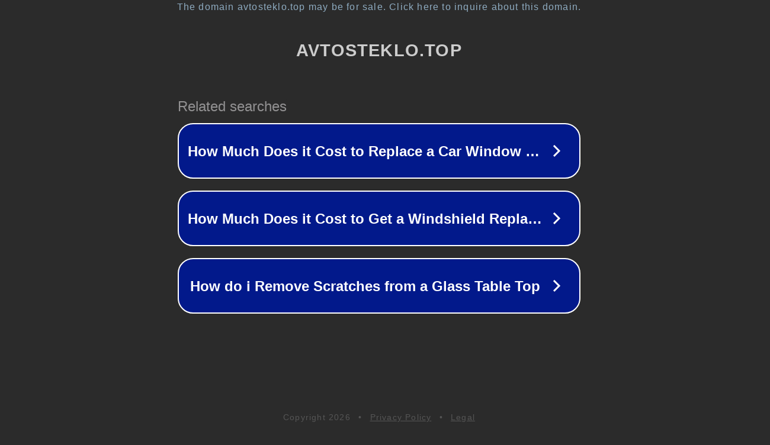

--- FILE ---
content_type: text/html; charset=utf-8
request_url: https://avtosteklo.top/product/%D0%BB%D0%BE%D0%B1%D0%BE%D0%B2%D0%BE%D0%B5-%D1%81%D1%82%D0%B5%D0%BA%D0%BB%D0%BE-%D1%81-%D1%83%D1%81%D1%82%D0%B0%D0%BD%D0%BE%D0%B2%D0%BA%D0%BE%D0%B9-%D0%BD%D0%B0-mini-cooper-%D1%84%D0%B8%D1%80%D0%BC/
body_size: 1318
content:
<!doctype html>
<html data-adblockkey="MFwwDQYJKoZIhvcNAQEBBQADSwAwSAJBANDrp2lz7AOmADaN8tA50LsWcjLFyQFcb/P2Txc58oYOeILb3vBw7J6f4pamkAQVSQuqYsKx3YzdUHCvbVZvFUsCAwEAAQ==_rvMrStT5lQu3WyxrbVTwQDQ9vZE90hMVSgb2LaKlyaYTHDOshzfcXVRG/JHz/Sko6W6A9i0/30Qk0mSMIb6uxw==" lang="en" style="background: #2B2B2B;">
<head>
    <meta charset="utf-8">
    <meta name="viewport" content="width=device-width, initial-scale=1">
    <link rel="icon" href="[data-uri]">
    <link rel="preconnect" href="https://www.google.com" crossorigin>
</head>
<body>
<div id="target" style="opacity: 0"></div>
<script>window.park = "[base64]";</script>
<script src="/bkbwkOxhC.js"></script>
</body>
</html>


--- FILE ---
content_type: text/html; charset=UTF-8
request_url: https://syndicatedsearch.goog/afs/ads?sjk=NAycgyQWRYytYttpc7tmhA%3D%3D&adtest=off&psid=3113057640&pcsa=false&channel=pid-bodis-gcontrol47%2Cpid-bodis-gcontrol107%2Cpid-bodis-gcontrol430%2Cpid-bodis-gcontrol152%2Cpid-bodis-gcontrol162&client=dp-bodis30_3ph&r=m&hl=en&ivt=1&rpbu=https%3A%2F%2Favtosteklo.top%2F%3Fcaf%3D1%26bpt%3D345&type=3&swp=as-drid-2397741750919092&oe=UTF-8&ie=UTF-8&fexp=21404%2C17300001%2C17301431%2C17301433%2C17301436%2C17301266%2C72717108&format=r3&nocache=2801768980617909&num=0&output=afd_ads&domain_name=avtosteklo.top&v=3&bsl=8&pac=1&u_his=2&u_tz=0&dt=1768980617923&u_w=1280&u_h=720&biw=1280&bih=720&psw=1280&psh=648&frm=0&uio=-&cont=rs&drt=0&jsid=caf&jsv=858536381&rurl=https%3A%2F%2Favtosteklo.top%2Fproduct%2F%25D0%25BB%25D0%25BE%25D0%25B1%25D0%25BE%25D0%25B2%25D0%25BE%25D0%25B5-%25D1%2581%25D1%2582%25D0%25B5%25D0%25BA%25D0%25BB%25D0%25BE-%25D1%2581-%25D1%2583%25D1%2581%25D1%2582%25D0%25B0%25D0%25BD%25D0%25BE%25D0%25B2%25D0%25BA%25D0%25BE%25D0%25B9-%25D0%25BD%25D0%25B0-mini-cooper-%25D1%2584%25D0%25B8%25D1%2580%25D0%25BC%2F
body_size: 2947
content:
<!doctype html><html lang="en"> <head> <style id="ssr-boilerplate">body{-webkit-text-size-adjust:100%; font-family:arial,sans-serif; margin:0;}.gIdyZe{-webkit-box-flex:0 0; -webkit-flex-shrink:0; flex-shrink:0;max-width:100%;}.SMcIcd:last-child, .gIdyZe:last-child{-webkit-box-flex:1 0; -webkit-flex-shrink:1; flex-shrink:1;}.dX6tCd{text-decoration:none; text-transform:none; color:inherit; display:inline-block;}.SMcIcd{-webkit-box-flex:0 0; -webkit-flex-shrink:0; flex-shrink:0;display:inline-block; overflow:hidden; text-transform:none;}.cEl6Ed{border:none; max-width:100%; max-height:100%;}.Q9xjf{display:-ms-flexbox; display:-webkit-box; display:-webkit-flex; display:flex;-ms-flex-align:start; -webkit-box-align:start; -webkit-align-items:flex-start; align-items:flex-start;box-sizing:border-box; overflow:hidden;}.vW4IJe{-webkit-box-flex:1 0; -webkit-flex-shrink:1; flex-shrink:1;}.Kkw2Wd>span:last-child, .Kkw2Wd>div:last-child, .eIH1cc, .eIH1cc:last-child{-webkit-box-flex:0 0; -webkit-flex-shrink:0; flex-shrink:0;}.EYspId{-ms-overflow-style:none; scrollbar-width:none;}.EYspId::-webkit-scrollbar{display:none;}.IXxqfc{position:relative; display:inline-block;}.aYG7ve{position:absolute; top:0; left:0; height:100%; background-repeat:no-repeat; background-size:auto 100%;}.MAOuPb{display:block;}.g2qMVd{display:-ms-flexbox; display:-webkit-box; display:-webkit-flex; display:flex;-ms-flex-align:center; -webkit-box-align:center; -webkit-align-items:center; align-items:center;-ms-flex-pack:center; -webkit-box-pack:center; -webkit-justify-content:center; justify-content:center;}.ckNrT{box-sizing:border-box; max-width:100%; max-height:100%; overflow:hidden;display:-ms-flexbox; display:-webkit-box; display:-webkit-flex; display:flex;-ms-flex-align:center; -webkit-box-align:center; -webkit-align-items:center; align-items:center;-ms-flex-pack:center; -webkit-box-pack:center; -webkit-justify-content:center; justify-content:center;}.riW62b{text-overflow:ellipsis; white-space:nowrap;}.EXJuAf{-ms-flex-negative:1; max-width: 100%;}.vcnV7c{overflow:hidden;}.O6FqDf{white-space:nowrap;}.VJ18xc{cursor:pointer;}.rdFmbb{display:none; position:absolute; z-index:1;}.biFT8d>div:not(.rdFmbb) {display:-webkit-inline-box; display:-moz-inline-box; display:-ms-inline-flexbox; display:-webkit-inline-flex; display:inline-flex; vertical-align:middle;}.biFT8d.topAlign>div{vertical-align:top;}.biFT8d.centerAlign>div{vertical-align:middle;}.biFT8d.bottomAlign>div{vertical-align:bottom;}.biFT8d>span, .biFT8d>a, .biFT8d>img, .biFT8d{display:inline; vertical-align:middle;}.FM9ofc:nth-of-type(5n+1) > .qSV8ne,.FM9ofcGHLoTb:nth-of-type(5n+1) > .qSV8neGHLoTb{border-left: #1f8a70 7px solid;}.WcJdub ~ .FM9ofc:nth-of-type(5n+2) > .qSV8ne,.WcJdubGHLoTb ~ .FM9ofcGHLoTb:nth-of-type(5n+2) > .qSV8neGHLoTb{border-left: #1f8a70 7px solid;}.FM9ofc:nth-of-type(5n+3) > .qSV8ne,.FM9ofcGHLoTb:nth-of-type(5n+3) > .qSV8neGHLoTb{border-left: #bedb39 7px solid;}.WcJdub ~ .FM9ofc:nth-of-type(5n+4) > .qSV8ne,.WcJdubGHLoTb ~ .FM9ofcGHLoTb:nth-of-type(5n+4) > .qSV8neGHLoTb{border-left: #bedb39 7px solid;}.FM9ofc:nth-of-type(5n+5) > .qSV8ne,.FM9ofcGHLoTb:nth-of-type(5n+5) > .qSV8neGHLoTb{border-left: #ffe11a 7px solid;}.WcJdub ~ .FM9ofc:nth-of-type(5n+6) > .qSV8ne,.WcJdubGHLoTb ~ .FM9ofcGHLoTb:nth-of-type(5n+6) > .qSV8neGHLoTb{border-left: #ffe11a 7px solid;}.FM9ofc:nth-of-type(5n+2) > .qSV8ne,.FM9ofcGHLoTb:nth-of-type(5n+2) > .qSV8neGHLoTb{border-left: #fd7400 7px solid;}.WcJdub ~ .FM9ofc:nth-of-type(5n+3) > .qSV8ne,.WcJdubGHLoTb ~ .FM9ofcGHLoTb:nth-of-type(5n+3) > .qSV8neGHLoTb{border-left: #fd7400 7px solid;}.FM9ofc:nth-of-type(5n+4) > .qSV8ne,.FM9ofcGHLoTb:nth-of-type(5n+4) > .qSV8neGHLoTb{border-left: #004358 7px solid;}.WcJdub ~ .FM9ofc:nth-of-type(5n+5) > .qSV8ne,.WcJdubGHLoTb ~ .FM9ofcGHLoTb:nth-of-type(5n+5) > .qSV8neGHLoTb{border-left: #004358 7px solid;}.WaTsu{cursor:pointer;}.VrWqW,.VrWqWGHLoTb{display:inline; text-transform:inherit;}.iSAkMd{-ms-flex-align:start; -webkit-box-align:start; -webkit-align-items:flex-start; align-items:flex-start;}.wV2Lve{-ms-flex-align:end; -webkit-box-align:end; -webkit-align-items:flex-end; align-items:flex-end;}.QBceee{-ms-flex-align:center; -webkit-box-align:center; -webkit-align-items:center; align-items:center;}.IHK9g{-ms-flex-align:stretch; -webkit-box-align:stretch; -webkit-align-items:stretch; align-items:stretch;}.gQhbMe{-ms-flex-pack:start; -webkit-box-pack:start; -webkit-justify-content:flex-start; justify-content:flex-start;}.jgxz5b{-ms-flex-pack:center; -webkit-box-pack:center; -webkit-justify-content:center; justify-content:center;}.JjnhIc{-ms-flex-pack:end; -webkit-box-pack:end; -webkit-justify-content:flex-end; justify-content:flex-end;}</style>  <style>.FM9ofcGHLoTb{width:100%; -ms-flex-negative:1;-webkit-box-flex:1 0; -webkit-flex-shrink:1; flex-shrink:1;}.OUzIQbGHLoTb{font-weight:700;background-color:#02198b;border-radius:26px;border:2px solid #ffffff;font-family:Arial,arial,sans-serif;font-size:24px;line-height:41px;margin-bottom:10px;margin-left:10px;margin-right:10px;margin-top:10px;padding-bottom:20px;padding-left:13px;padding-right:13px;padding-top:20px;color:#ffffff;width:100%; -ms-flex-negative:1;-webkit-box-flex:1 0; -webkit-flex-shrink:1; flex-shrink:1;}.OUzIQbGHLoTb:hover{font-weight:700;background-color:#011059;text-decoration:underline;}.Nf0qRcGHLoTb{margin-left:2px;width:100%; -ms-flex-negative:1;-webkit-box-flex:1 0; -webkit-flex-shrink:1; flex-shrink:1;}.T4gUOeGHLoTb{border-radius:16px;height:0px;width:0px;}.tC2BWbGHLoTb{background-color:#2b2b2b;border-radius:2px;font-size:24px;line-height:26px;margin-bottom:5px;margin-left:10px;color:#929192;}.k3jKbdGHLoTb{background-color:#2b2b2b;height:100%;}.jkHwUcGHLoTb{border-radius:12px;height:50px;width:50px;}.VrWqWGHLoTb{font-weight:700;}.WcJdubGHLoTb{width:100%; -ms-flex-negative:1;-webkit-box-flex:1 0; -webkit-flex-shrink:1; flex-shrink:1;}.tC2BWbGHLoTb{background-color:#2b2b2b;border-radius:2px;font-size:24px;line-height:26px;margin-bottom:5px;margin-left:10px;color:#929192;}.k3jKbdGHLoTb{background-color:#2b2b2b;padding-bottom:0px;padding-right:0px;}</style> <meta content="NOINDEX, NOFOLLOW" name="ROBOTS"> <meta content="telephone=no" name="format-detection"> <meta content="origin" name="referrer">    </head> <body>  <div id="adBlock">   <div id="ssrad-master" data-csa-needs-processing="1" data-num-ads="3" class="ToC6cc"><div class="Q9xjf gIdyZe k3jKbdGHLoTb" style="-ms-flex-direction:row; -webkit-box-orient:horizontal; -webkit-flex-direction:row; flex-direction:row;-ms-flex-pack:start; -webkit-box-pack:start; -webkit-justify-content:flex-start; justify-content:flex-start;-ms-flex-align:start; -webkit-box-align:start; -webkit-align-items:flex-start; align-items:flex-start;-ms-flex-wrap:wrap; -webkit-flex-wrap:wrap; flex-wrap:wrap;" data-ad-container="1"><div class="Q9xjf gIdyZe WcJdubGHLoTb" style="-ms-flex-direction:row; -webkit-box-orient:horizontal; -webkit-flex-direction:row; flex-direction:row;"><span class="EXJuAf tC2BWbGHLoTb SMcIcd">Related searches</span></div><div id="SnjAbf" class="Q9xjf gIdyZe clicktrackedAd_js FM9ofc FM9ofcGHLoTb" style="-ms-flex-direction:row; -webkit-box-orient:horizontal; -webkit-flex-direction:row; flex-direction:row;"><a href="https://avtosteklo.top/?caf=1&amp;bpt=345&amp;query=How+Much+Does+it+Cost+to+Replace+a+Car+Window+Uk&amp;afdToken=[base64]&amp;pcsa=false" data-nb="0" target="_top" class="Q9xjf dX6tCd OUzIQbGHLoTb" style="-ms-flex-direction:row; -webkit-box-orient:horizontal; -webkit-flex-direction:row; flex-direction:row;-ms-flex-pack:start; -webkit-box-pack:start; -webkit-justify-content:flex-start; justify-content:flex-start;-ms-flex-align:center; -webkit-box-align:center; -webkit-align-items:center; align-items:center;"><div class="Q9xjf gIdyZe T10gNGHLoTb" style="-ms-flex-direction:row; -webkit-box-orient:horizontal; -webkit-flex-direction:row; flex-direction:row;-ms-flex-pack:center; -webkit-box-pack:center; -webkit-justify-content:center; justify-content:center;-ms-flex-align:center; -webkit-box-align:center; -webkit-align-items:center; align-items:center;"><div class="Q9xjf gIdyZe" style="-ms-flex-direction:row; -webkit-box-orient:horizontal; -webkit-flex-direction:row; flex-direction:row;"><div aria-hidden="true" tabindex="-1" class="gIdyZe ckNrT T4gUOeGHLoTb"><img src="https://afs.googleusercontent.com/ad_icons/standard/publisher_icon_image/chevron.svg?c=%2302198b" alt="" loading="lazy" class="cEl6Ed"></div></div></div><div class="Q9xjf gIdyZe Nf0qRcGHLoTb" style="-ms-flex-direction:row; -webkit-box-orient:horizontal; -webkit-flex-direction:row; flex-direction:row;-ms-flex-pack:center; -webkit-box-pack:center; -webkit-justify-content:center; justify-content:center;-ms-flex-align:center; -webkit-box-align:center; -webkit-align-items:center; align-items:center;"><span data-lines="1" data-truncate="0" class="vcnV7c riW62b YV4ANGHLoTb SMcIcd">How Much Does it Cost to Replace a Car Window Uk</span></div><div aria-hidden="true" tabindex="-1" class="gIdyZe ckNrT jkHwUcGHLoTb eIH1cc"><img src="https://afs.googleusercontent.com/ad_icons/standard/publisher_icon_image/chevron.svg?c=%23ffffff" alt="" loading="lazy" class="cEl6Ed"></div></a></div><div id="OuxiMc" class="Q9xjf gIdyZe clicktrackedAd_js FM9ofc FM9ofcGHLoTb" style="-ms-flex-direction:row; -webkit-box-orient:horizontal; -webkit-flex-direction:row; flex-direction:row;"><a href="https://avtosteklo.top/?caf=1&amp;bpt=345&amp;query=How+Much+Does+it+Cost+to+Get+a+Windshield+Replaced&amp;afdToken=[base64]&amp;pcsa=false" data-nb="0" target="_top" class="Q9xjf dX6tCd OUzIQbGHLoTb" style="-ms-flex-direction:row; -webkit-box-orient:horizontal; -webkit-flex-direction:row; flex-direction:row;-ms-flex-pack:start; -webkit-box-pack:start; -webkit-justify-content:flex-start; justify-content:flex-start;-ms-flex-align:center; -webkit-box-align:center; -webkit-align-items:center; align-items:center;"><div class="Q9xjf gIdyZe T10gNGHLoTb" style="-ms-flex-direction:row; -webkit-box-orient:horizontal; -webkit-flex-direction:row; flex-direction:row;-ms-flex-pack:center; -webkit-box-pack:center; -webkit-justify-content:center; justify-content:center;-ms-flex-align:center; -webkit-box-align:center; -webkit-align-items:center; align-items:center;"><div class="Q9xjf gIdyZe" style="-ms-flex-direction:row; -webkit-box-orient:horizontal; -webkit-flex-direction:row; flex-direction:row;"><div aria-hidden="true" tabindex="-1" class="gIdyZe ckNrT T4gUOeGHLoTb"><img src="https://afs.googleusercontent.com/ad_icons/standard/publisher_icon_image/chevron.svg?c=%2302198b" alt="" loading="lazy" class="cEl6Ed"></div></div></div><div class="Q9xjf gIdyZe Nf0qRcGHLoTb" style="-ms-flex-direction:row; -webkit-box-orient:horizontal; -webkit-flex-direction:row; flex-direction:row;-ms-flex-pack:center; -webkit-box-pack:center; -webkit-justify-content:center; justify-content:center;-ms-flex-align:center; -webkit-box-align:center; -webkit-align-items:center; align-items:center;"><span data-lines="1" data-truncate="0" class="vcnV7c riW62b YV4ANGHLoTb SMcIcd">How Much Does it Cost to Get a Windshield Replaced</span></div><div aria-hidden="true" tabindex="-1" class="gIdyZe ckNrT jkHwUcGHLoTb eIH1cc"><img src="https://afs.googleusercontent.com/ad_icons/standard/publisher_icon_image/chevron.svg?c=%23ffffff" alt="" loading="lazy" class="cEl6Ed"></div></a></div><div id="lUPrQc" class="Q9xjf gIdyZe clicktrackedAd_js FM9ofc FM9ofcGHLoTb" style="-ms-flex-direction:row; -webkit-box-orient:horizontal; -webkit-flex-direction:row; flex-direction:row;"><a href="https://avtosteklo.top/?caf=1&amp;bpt=345&amp;query=How+do+i+Remove+Scratches+from+a+Glass+Table+Top&amp;afdToken=[base64]&amp;pcsa=false" data-nb="0" target="_top" class="Q9xjf dX6tCd OUzIQbGHLoTb" style="-ms-flex-direction:row; -webkit-box-orient:horizontal; -webkit-flex-direction:row; flex-direction:row;-ms-flex-pack:start; -webkit-box-pack:start; -webkit-justify-content:flex-start; justify-content:flex-start;-ms-flex-align:center; -webkit-box-align:center; -webkit-align-items:center; align-items:center;"><div class="Q9xjf gIdyZe T10gNGHLoTb" style="-ms-flex-direction:row; -webkit-box-orient:horizontal; -webkit-flex-direction:row; flex-direction:row;-ms-flex-pack:center; -webkit-box-pack:center; -webkit-justify-content:center; justify-content:center;-ms-flex-align:center; -webkit-box-align:center; -webkit-align-items:center; align-items:center;"><div class="Q9xjf gIdyZe" style="-ms-flex-direction:row; -webkit-box-orient:horizontal; -webkit-flex-direction:row; flex-direction:row;"><div aria-hidden="true" tabindex="-1" class="gIdyZe ckNrT T4gUOeGHLoTb"><img src="https://afs.googleusercontent.com/ad_icons/standard/publisher_icon_image/chevron.svg?c=%2302198b" alt="" loading="lazy" class="cEl6Ed"></div></div></div><div class="Q9xjf gIdyZe Nf0qRcGHLoTb" style="-ms-flex-direction:row; -webkit-box-orient:horizontal; -webkit-flex-direction:row; flex-direction:row;-ms-flex-pack:center; -webkit-box-pack:center; -webkit-justify-content:center; justify-content:center;-ms-flex-align:center; -webkit-box-align:center; -webkit-align-items:center; align-items:center;"><span data-lines="1" data-truncate="0" class="vcnV7c riW62b YV4ANGHLoTb SMcIcd">How do i Remove Scratches from a Glass Table Top</span></div><div aria-hidden="true" tabindex="-1" class="gIdyZe ckNrT jkHwUcGHLoTb eIH1cc"><img src="https://afs.googleusercontent.com/ad_icons/standard/publisher_icon_image/chevron.svg?c=%23ffffff" alt="" loading="lazy" class="cEl6Ed"></div></a></div></div></div> </div> <div id="ssrab" style="display:none;"><!--leader-content--></div> <script nonce="J3tuf8npTDaeIjX4XnH0fw">window.AFS_AD_REQUEST_RETURN_TIME_ = Date.now();window.IS_GOOGLE_AFS_IFRAME_ = true;function populate(el) { var adBlock = document.getElementById("adBlock"); adBlock.innerHTML += el;}
var IS_GOOGLE_AFS_IFRAME_ = true;
var ad_json = {"caps":[{"n":"queryId","v":"ioBwae2dDb7XnboPsvnX8Q8"}],"rs_attr":{"t":"Related Links","u":""},"gd":{"ff":{"fd":"swap","eiell":true,"pcsbs":"44","pcsbp":"8","eco":true,"esb":true},"cd":{"pid":"dp-bodis30_3ph","eawp":"partner-dp-bodis30_3ph","qi":"ioBwae2dDb7XnboPsvnX8Q8"},"pc":{"ct":true},"dc":{"d":true}}};</script> <script src="/adsense/domains/caf.js?pac=1" type="text/javascript" nonce="J3tuf8npTDaeIjX4XnH0fw"></script>  </body> </html>